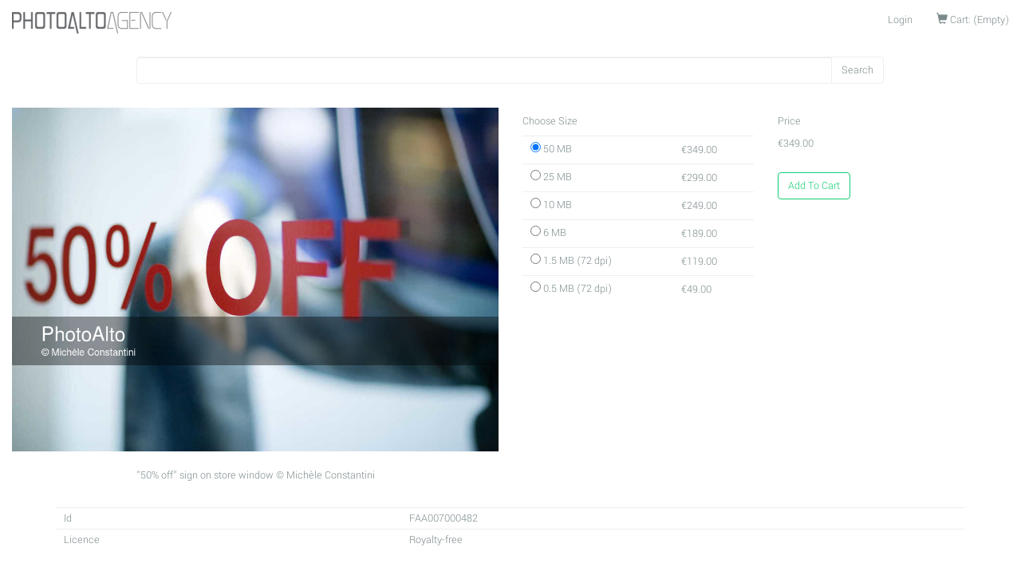

--- FILE ---
content_type: text/html; charset=utf-8
request_url: https://photoalto.com/products/50-off-sign-on-store-window-37180
body_size: 3591
content:
<!doctype html>
<!--[if lt IE 7 ]> <html class="ie ie6" lang="en"> <![endif]-->
<!--[if IE 7 ]>    <html class="ie ie7" lang="en"> <![endif]-->
<!--[if IE 8 ]>    <html class="ie ie8" lang="en"> <![endif]-->
<!--[if IE 9 ]>    <html class="ie ie9" lang="en"> <![endif]-->
<!--[if gt IE 9]><!--><html lang="en"><!--<![endif]-->
<head data-hook="inside_head">
  <meta charset="utf-8">
<title>&quot;50% off&quot; sign on store window - Photoalto</title>
<meta content="text/html; charset=UTF-8" http-equiv="Content-Type">
<meta content="width=device-width, initial-scale=1.0, maximum-scale=1" name="viewport">
<meta name="keywords" content="shop window,sale,retail business" />
<meta name="description" content="&quot;50% off&quot; sign on store window" />
<link href="https://photoalto.com/products/50-off-sign-on-store-window-37180" rel="canonical" />
<link rel="shortcut icon" type="image/x-icon" href="/assets/favicon-5c468a3b317a141eb0046b459c4f81e3703a85908471c49b25395c6a013a46f7.ico" />
<link rel="stylesheet" media="screen" href="/assets/spree/frontend/all-7ac0fd20fddae5d7013ca1216236fc0f3252c75366c179d922bb61796d88cfa3.css" />
<meta name="csrf-param" content="authenticity_token" />
<meta name="csrf-token" content="JRVSclrtlcgWBwvOFlCxv5zIgLqKx4KcbU81gS/Oa526x1BQyOG3GydEMOTfXRNMtQau41QecJg0g7/63yaBnA==" />
<script src="/assets/spree/frontend/all-0aa2c9ae740b2a5bb2746f2a048045f97ca7f78f105b825a70a27304b800449f.js"></script>
<!--[if lt IE 9]>
  <script src="//cdnjs.cloudflare.com/ajax/libs/html5shiv/3.6/html5shiv.min.js"></script>
<![endif]-->


</head>
<body class="one-col" id="product-details" data-hook="body">
  <script>
    (function(i,s,o,g,r,a,m){i['GoogleAnalyticsObject']=r;i[r]=i[r]||function(){
    (i[r].q=i[r].q||[]).push(arguments)},i[r].l=1*new Date();a=s.createElement(o),
    m=s.getElementsByTagName(o)[0];a.async=1;a.src=g;m.parentNode.insertBefore(a,m)
    })(window,document,'script','//www.google-analytics.com/analytics.js','ga');

      ga('create', 'UA-84149558-2', 'auto');

    ga('require', 'displayfeatures');
    
    ga('send', 'pageview');
  </script>

<div id="spree-header">
  <header id="header" data-hook>
      <nav class="navbar navbar-default navbar-static-top">
        <div class="container-fluid">
          <div class="navbar-header">
            <button aria-controls="navbar" aria-expanded="false" data-target="#main-nav-bar" data-toggle="collapse" class="navbar-toggle collapsed" type="button">
              <span class="sr-only">Toggle navigation</span>
              <span class="icon-bar"></span>
              <span class="icon-bar"></span>
              <span class="icon-bar"></span>
            </button>
            <a class="navbar-brand logo" href="/"><img src="/assets/logo/photoalto_logo-bfa6908a34408ec62e052861e0465a94b93330b8bb7da6b7816d865f1bbfd429.png" alt="Photoalto logo" /></a>
          </div>
          <div class="navbar-collapse collapse" id="main-nav-bar" data-hook>
            <ul id="navbar-right" class="nav navbar-nav navbar-right">
                  <li id="link-to-login"><a href="/login">Login</a></li>

              <li id="link-to-cart" data-hook>
  <noscript>
    <a href="/cart">Cart</a>
  </noscript>
   
</li>
<script>Spree.fetch_cart()</script>
<script>Spree.fetch_locales()</script>
            </ul>
          </div>
<!--/.nav-collapse -->
        </div>
      </nav>
  </header>

</div>

<div class="container-fluid main-content">
  <div class="row" data-hook>

    <div id="content" class="col-sm-12" data-hook>
      
      
<div>
  <div id="search-bar" class="three-quarter-centered" data-hook>
    <form action="/products" accept-charset="UTF-8" method="get"><input name="utf8" type="hidden" value="&#x2713;" />
    <p class = "input-group">
      <input type="search" name="keywords" id="keywords" class="form-control" />
      <span class = "input-group-btn">
          <input type="submit" value="Search" class="btn btn-success" />
       </span>
    </p>
</form>
  </div>
</div>
<br>
<div data-hook="product_show" class="row margin-bottom-3" itemscope itemtype="https://schema.org/Product">
  <div class="col-md-6 col-sm-12 margin-bottom-3" data-hook="product_left_part">
    <div data-hook="product_left_part_wrap">
      <div id="product-images" data-hook="product_images">
        <div id="main-image" data-hook>
          <div class="text-center">
            <img itemprop="image" alt="FAA007000482" src="https://storage.googleapis.com/pa-thumbnails/pha/38000/37180_pro.jpg" />
          </div>
        </div>
        <div id="thumbnails" data-hook>
          
        </div>
      </div>
    </div>
    <p class="text-center">
      &quot;50% off&quot; sign on store window © Michèle Constantini
    </p>
    <div data-hook="promotions">
      

    </div>
  </div>

  <div class="col-md-6 col-sm-12" data-hook="product_right_part">
    <div data-hook="product_right_part_wrap">
      <div id="product-description" data-hook="product_description">
                <div id="cart-form" data-hook="cart_form">
                  <form action="/orders/populate" accept-charset="UTF-8" method="post"><input name="utf8" type="hidden" value="&#x2713;" /><input type="hidden" name="authenticity_token" value="jYlM8H88uFikbAihTHsSH0GrD0AqLBK3Yh9r4n/lmY0SW07S7TCai5UvM4uFdrDsaGUhGfT14LM70+GZjw1zjA==" />
    <div class="row" id="inside-product-cart-form" data-hook="inside_product_cart_form" itemprop="offers" itemscope itemtype="https://schema.org/Offer">
          <div id="product-variants" class="col-md-6">
            <h6 class="product-section-title"><span class="translation_missing" title="translation missing: en.spree.choose_size">Choose Size</span></h6>
            <table class="table">
                  <tr>
                    <td>
                      <input type="radio" name="variant_id" id="variant_id_357196" value="357196" data-price="€349.00" data-in-stock="true" checked="checked" />
                      <label for="variant_id_357196">
                        <span class="variant-description">
                          50 MB
                        </span>
</label>                    </td>
                    <td>
                          <span class="price diff">&#x20AC;349.00</span>
                    </td>
                  </tr>
                  <tr>
                    <td>
                      <input type="radio" name="variant_id" id="variant_id_357197" value="357197" data-price="€299.00" data-in-stock="true" />
                      <label for="variant_id_357197">
                        <span class="variant-description">
                          25 MB
                        </span>
</label>                    </td>
                    <td>
                          <span class="price diff">&#x20AC;299.00</span>
                    </td>
                  </tr>
                  <tr>
                    <td>
                      <input type="radio" name="variant_id" id="variant_id_357198" value="357198" data-price="€249.00" data-in-stock="true" />
                      <label for="variant_id_357198">
                        <span class="variant-description">
                          10 MB
                        </span>
</label>                    </td>
                    <td>
                          <span class="price diff">&#x20AC;249.00</span>
                    </td>
                  </tr>
                  <tr>
                    <td>
                      <input type="radio" name="variant_id" id="variant_id_357199" value="357199" data-price="€189.00" data-in-stock="true" />
                      <label for="variant_id_357199">
                        <span class="variant-description">
                          6 MB
                        </span>
</label>                    </td>
                    <td>
                          <span class="price diff">&#x20AC;189.00</span>
                    </td>
                  </tr>
                  <tr>
                    <td>
                      <input type="radio" name="variant_id" id="variant_id_357200" value="357200" data-price="€119.00" data-in-stock="true" />
                      <label for="variant_id_357200">
                        <span class="variant-description">
                          1.5 MB (72 dpi)
                        </span>
</label>                    </td>
                    <td>
                          <span class="price diff">&#x20AC;119.00</span>
                    </td>
                  </tr>
                  <tr>
                    <td>
                      <input type="radio" name="variant_id" id="variant_id_357201" value="357201" data-price="€49.00" data-in-stock="true" />
                      <label for="variant_id_357201">
                        <span class="variant-description">
                          0.5 MB (72 dpi)
                        </span>
</label>                    </td>
                    <td>
                          <span class="price diff">&#x20AC;49.00</span>
                    </td>
                  </tr>
            </table>
          </div>

          <div data-hook="product_price" class="col-md-5">
            <div id="product-price">
              <h6 class="product-section-title">Price</h6>
              <div>
            <span class="lead price selling" itemprop="price">
              &#x20AC;149.00
            </span>
                <span itemprop="priceCurrency" content="EUR"></span>
              </div>

                  <link itemprop="availability" href="https://schema.org/InStock"/>
            </div>

            <div class="add-to-cart">
              <br/>
              <input type="hidden" name="quantity" id="quantity" value="1" />
              <button name="button" type="submit" class="btn btn-outline-success-standout" id="add-to-cart-button">
                  Add To Cart
</button>            </div>
          </div>
    </div>
</form>
                </div>
      </div>
    </div>
  </div>
</div>
<div class="row">
  <div class="col-xs-12">
    <div class="container" data-hook="product_properties">
      <table id="product-properties" class="table" data-hook>
  <tbody>
    <tr>
      <td>Id</td>
      <td>
        FAA007000482
      </td>
    </tr>
    <tr>
      <td>Licence</strong></td>
      <td>Royalty-free</td>
    </tr>
  </tbody>
</table>

    </div>
  </div>
</div>
    <div class="row">
      <div class="col-xs-12">
        <h2>Similar images</h2>
            <div id="products" class="flex-images" data-flex-height="300" data-hook>
          <div id="product_45293" class="item" data-hook="products_list_item" itemscope itemtype="https://schema.org/Product" data-w="494" data-h="350">
            <a class="thumbnail-link-wrapper" href="https://photoalto.com/products/50-off-sign-on-store-window-37181"></a>
            <a itemprop="url" href="https://photoalto.com/products/50-off-sign-on-store-window-37181"><img itemprop="image" alt="FAA007000483" src="https://storage.googleapis.com/pa-thumbnails/pha/38000/37181_med.jpg" /></a>
          </div>
          <div id="product_45278" class="item" data-hook="products_list_item" itemscope itemtype="https://schema.org/Product" data-w="247" data-h="350">
            <a class="thumbnail-link-wrapper" href="https://photoalto.com/products/sale-sign-in-shop-window-37166"></a>
            <a itemprop="url" href="https://photoalto.com/products/sale-sign-in-shop-window-37166"><img itemprop="image" alt="FAA007000468" src="https://storage.googleapis.com/pa-thumbnails/pha/38000/37166_med.jpg" /></a>
          </div>
          <div id="product_45300" class="item" data-hook="products_list_item" itemscope itemtype="https://schema.org/Product" data-w="494" data-h="350">
            <a class="thumbnail-link-wrapper" href="https://photoalto.com/products/sale-sign-in-shop-window-37188"></a>
            <a itemprop="url" href="https://photoalto.com/products/sale-sign-in-shop-window-37188"><img itemprop="image" alt="FAA007000490" src="https://storage.googleapis.com/pa-thumbnails/pha/38000/37188_med.jpg" /></a>
          </div>
          <div id="product_45269" class="item" data-hook="products_list_item" itemscope itemtype="https://schema.org/Product" data-w="494" data-h="350">
            <a class="thumbnail-link-wrapper" href="https://photoalto.com/products/store-window-during-sale-37157"></a>
            <a itemprop="url" href="https://photoalto.com/products/store-window-during-sale-37157"><img itemprop="image" alt="FAA007000459" src="https://storage.googleapis.com/pa-thumbnails/pha/38000/37157_med.jpg" /></a>
          </div>
          <div id="product_45295" class="item" data-hook="products_list_item" itemscope itemtype="https://schema.org/Product" data-w="247" data-h="350">
            <a class="thumbnail-link-wrapper" href="https://photoalto.com/products/sale-sign-in-shop-window-37183"></a>
            <a itemprop="url" href="https://photoalto.com/products/sale-sign-in-shop-window-37183"><img itemprop="image" alt="FAA007000485" src="https://storage.googleapis.com/pa-thumbnails/pha/38000/37183_med.jpg" /></a>
          </div>
          <div id="product_45276" class="item" data-hook="products_list_item" itemscope itemtype="https://schema.org/Product" data-w="494" data-h="350">
            <a class="thumbnail-link-wrapper" href="https://photoalto.com/products/sale-sign-in-shop-window-37164"></a>
            <a itemprop="url" href="https://photoalto.com/products/sale-sign-in-shop-window-37164"><img itemprop="image" alt="FAA007000466" src="https://storage.googleapis.com/pa-thumbnails/pha/38000/37164_med.jpg" /></a>
          </div>
          <div id="product_45279" class="item" data-hook="products_list_item" itemscope itemtype="https://schema.org/Product" data-w="494" data-h="350">
            <a class="thumbnail-link-wrapper" href="https://photoalto.com/products/sale-sign-in-shop-window-37167"></a>
            <a itemprop="url" href="https://photoalto.com/products/sale-sign-in-shop-window-37167"><img itemprop="image" alt="FAA007000469" src="https://storage.googleapis.com/pa-thumbnails/pha/38000/37167_med.jpg" /></a>
          </div>
          <div id="product_45297" class="item" data-hook="products_list_item" itemscope itemtype="https://schema.org/Product" data-w="494" data-h="350">
            <a class="thumbnail-link-wrapper" href="https://photoalto.com/products/sale-sign-in-shop-window-37185"></a>
            <a itemprop="url" href="https://photoalto.com/products/sale-sign-in-shop-window-37185"><img itemprop="image" alt="FAA007000487" src="https://storage.googleapis.com/pa-thumbnails/pha/38000/37185_med.jpg" /></a>
          </div>
          <div id="product_45271" class="item" data-hook="products_list_item" itemscope itemtype="https://schema.org/Product" data-w="247" data-h="350">
            <a class="thumbnail-link-wrapper" href="https://photoalto.com/products/store-window-during-sale-37159"></a>
            <a itemprop="url" href="https://photoalto.com/products/store-window-during-sale-37159"><img itemprop="image" alt="FAA007000461" src="https://storage.googleapis.com/pa-thumbnails/pha/38000/37159_med.jpg" /></a>
          </div>
          <div id="product_45296" class="item" data-hook="products_list_item" itemscope itemtype="https://schema.org/Product" data-w="494" data-h="350">
            <a class="thumbnail-link-wrapper" href="https://photoalto.com/products/shop-window-partial-view-37184"></a>
            <a itemprop="url" href="https://photoalto.com/products/shop-window-partial-view-37184"><img itemprop="image" alt="FAA007000486" src="https://storage.googleapis.com/pa-thumbnails/pha/38000/37184_med.jpg" /></a>
          </div>
    </div>

      </div>
    </div>

    </div>

    
  </div>
</div>
<div class="home__footer hidden-xs">
  <footer class="footer">
  <div class="container">
      All contents © copyright 2016 PhotoAlto SAS. All Rights Reserved. Contact : <a href="mailto:info@photoalto.com">info@photoalto.com</a>
  </div>
</footer>
</div>
</body>
</html>